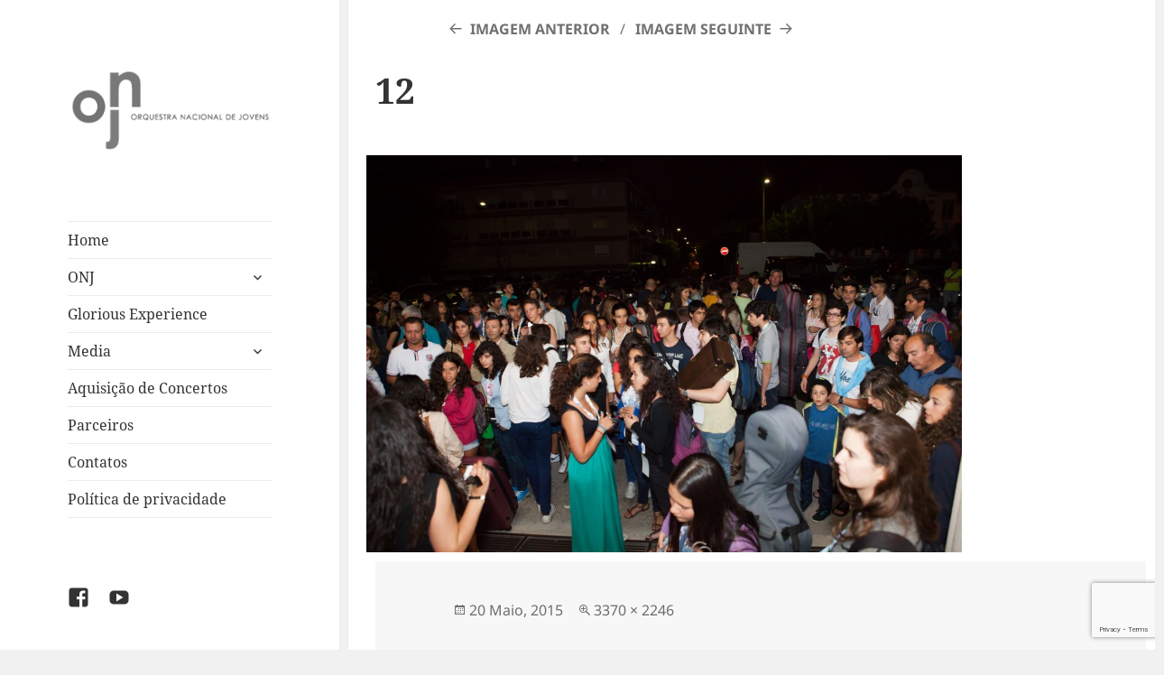

--- FILE ---
content_type: text/html; charset=utf-8
request_url: https://www.google.com/recaptcha/api2/anchor?ar=1&k=6LeG9ecpAAAAAPxC9Ah6hi0rHiCljpbqC930ER9f&co=aHR0cHM6Ly9vbmoucHQ6NDQz&hl=en&v=PoyoqOPhxBO7pBk68S4YbpHZ&size=invisible&anchor-ms=20000&execute-ms=30000&cb=4bguhs0tjm
body_size: 48983
content:
<!DOCTYPE HTML><html dir="ltr" lang="en"><head><meta http-equiv="Content-Type" content="text/html; charset=UTF-8">
<meta http-equiv="X-UA-Compatible" content="IE=edge">
<title>reCAPTCHA</title>
<style type="text/css">
/* cyrillic-ext */
@font-face {
  font-family: 'Roboto';
  font-style: normal;
  font-weight: 400;
  font-stretch: 100%;
  src: url(//fonts.gstatic.com/s/roboto/v48/KFO7CnqEu92Fr1ME7kSn66aGLdTylUAMa3GUBHMdazTgWw.woff2) format('woff2');
  unicode-range: U+0460-052F, U+1C80-1C8A, U+20B4, U+2DE0-2DFF, U+A640-A69F, U+FE2E-FE2F;
}
/* cyrillic */
@font-face {
  font-family: 'Roboto';
  font-style: normal;
  font-weight: 400;
  font-stretch: 100%;
  src: url(//fonts.gstatic.com/s/roboto/v48/KFO7CnqEu92Fr1ME7kSn66aGLdTylUAMa3iUBHMdazTgWw.woff2) format('woff2');
  unicode-range: U+0301, U+0400-045F, U+0490-0491, U+04B0-04B1, U+2116;
}
/* greek-ext */
@font-face {
  font-family: 'Roboto';
  font-style: normal;
  font-weight: 400;
  font-stretch: 100%;
  src: url(//fonts.gstatic.com/s/roboto/v48/KFO7CnqEu92Fr1ME7kSn66aGLdTylUAMa3CUBHMdazTgWw.woff2) format('woff2');
  unicode-range: U+1F00-1FFF;
}
/* greek */
@font-face {
  font-family: 'Roboto';
  font-style: normal;
  font-weight: 400;
  font-stretch: 100%;
  src: url(//fonts.gstatic.com/s/roboto/v48/KFO7CnqEu92Fr1ME7kSn66aGLdTylUAMa3-UBHMdazTgWw.woff2) format('woff2');
  unicode-range: U+0370-0377, U+037A-037F, U+0384-038A, U+038C, U+038E-03A1, U+03A3-03FF;
}
/* math */
@font-face {
  font-family: 'Roboto';
  font-style: normal;
  font-weight: 400;
  font-stretch: 100%;
  src: url(//fonts.gstatic.com/s/roboto/v48/KFO7CnqEu92Fr1ME7kSn66aGLdTylUAMawCUBHMdazTgWw.woff2) format('woff2');
  unicode-range: U+0302-0303, U+0305, U+0307-0308, U+0310, U+0312, U+0315, U+031A, U+0326-0327, U+032C, U+032F-0330, U+0332-0333, U+0338, U+033A, U+0346, U+034D, U+0391-03A1, U+03A3-03A9, U+03B1-03C9, U+03D1, U+03D5-03D6, U+03F0-03F1, U+03F4-03F5, U+2016-2017, U+2034-2038, U+203C, U+2040, U+2043, U+2047, U+2050, U+2057, U+205F, U+2070-2071, U+2074-208E, U+2090-209C, U+20D0-20DC, U+20E1, U+20E5-20EF, U+2100-2112, U+2114-2115, U+2117-2121, U+2123-214F, U+2190, U+2192, U+2194-21AE, U+21B0-21E5, U+21F1-21F2, U+21F4-2211, U+2213-2214, U+2216-22FF, U+2308-230B, U+2310, U+2319, U+231C-2321, U+2336-237A, U+237C, U+2395, U+239B-23B7, U+23D0, U+23DC-23E1, U+2474-2475, U+25AF, U+25B3, U+25B7, U+25BD, U+25C1, U+25CA, U+25CC, U+25FB, U+266D-266F, U+27C0-27FF, U+2900-2AFF, U+2B0E-2B11, U+2B30-2B4C, U+2BFE, U+3030, U+FF5B, U+FF5D, U+1D400-1D7FF, U+1EE00-1EEFF;
}
/* symbols */
@font-face {
  font-family: 'Roboto';
  font-style: normal;
  font-weight: 400;
  font-stretch: 100%;
  src: url(//fonts.gstatic.com/s/roboto/v48/KFO7CnqEu92Fr1ME7kSn66aGLdTylUAMaxKUBHMdazTgWw.woff2) format('woff2');
  unicode-range: U+0001-000C, U+000E-001F, U+007F-009F, U+20DD-20E0, U+20E2-20E4, U+2150-218F, U+2190, U+2192, U+2194-2199, U+21AF, U+21E6-21F0, U+21F3, U+2218-2219, U+2299, U+22C4-22C6, U+2300-243F, U+2440-244A, U+2460-24FF, U+25A0-27BF, U+2800-28FF, U+2921-2922, U+2981, U+29BF, U+29EB, U+2B00-2BFF, U+4DC0-4DFF, U+FFF9-FFFB, U+10140-1018E, U+10190-1019C, U+101A0, U+101D0-101FD, U+102E0-102FB, U+10E60-10E7E, U+1D2C0-1D2D3, U+1D2E0-1D37F, U+1F000-1F0FF, U+1F100-1F1AD, U+1F1E6-1F1FF, U+1F30D-1F30F, U+1F315, U+1F31C, U+1F31E, U+1F320-1F32C, U+1F336, U+1F378, U+1F37D, U+1F382, U+1F393-1F39F, U+1F3A7-1F3A8, U+1F3AC-1F3AF, U+1F3C2, U+1F3C4-1F3C6, U+1F3CA-1F3CE, U+1F3D4-1F3E0, U+1F3ED, U+1F3F1-1F3F3, U+1F3F5-1F3F7, U+1F408, U+1F415, U+1F41F, U+1F426, U+1F43F, U+1F441-1F442, U+1F444, U+1F446-1F449, U+1F44C-1F44E, U+1F453, U+1F46A, U+1F47D, U+1F4A3, U+1F4B0, U+1F4B3, U+1F4B9, U+1F4BB, U+1F4BF, U+1F4C8-1F4CB, U+1F4D6, U+1F4DA, U+1F4DF, U+1F4E3-1F4E6, U+1F4EA-1F4ED, U+1F4F7, U+1F4F9-1F4FB, U+1F4FD-1F4FE, U+1F503, U+1F507-1F50B, U+1F50D, U+1F512-1F513, U+1F53E-1F54A, U+1F54F-1F5FA, U+1F610, U+1F650-1F67F, U+1F687, U+1F68D, U+1F691, U+1F694, U+1F698, U+1F6AD, U+1F6B2, U+1F6B9-1F6BA, U+1F6BC, U+1F6C6-1F6CF, U+1F6D3-1F6D7, U+1F6E0-1F6EA, U+1F6F0-1F6F3, U+1F6F7-1F6FC, U+1F700-1F7FF, U+1F800-1F80B, U+1F810-1F847, U+1F850-1F859, U+1F860-1F887, U+1F890-1F8AD, U+1F8B0-1F8BB, U+1F8C0-1F8C1, U+1F900-1F90B, U+1F93B, U+1F946, U+1F984, U+1F996, U+1F9E9, U+1FA00-1FA6F, U+1FA70-1FA7C, U+1FA80-1FA89, U+1FA8F-1FAC6, U+1FACE-1FADC, U+1FADF-1FAE9, U+1FAF0-1FAF8, U+1FB00-1FBFF;
}
/* vietnamese */
@font-face {
  font-family: 'Roboto';
  font-style: normal;
  font-weight: 400;
  font-stretch: 100%;
  src: url(//fonts.gstatic.com/s/roboto/v48/KFO7CnqEu92Fr1ME7kSn66aGLdTylUAMa3OUBHMdazTgWw.woff2) format('woff2');
  unicode-range: U+0102-0103, U+0110-0111, U+0128-0129, U+0168-0169, U+01A0-01A1, U+01AF-01B0, U+0300-0301, U+0303-0304, U+0308-0309, U+0323, U+0329, U+1EA0-1EF9, U+20AB;
}
/* latin-ext */
@font-face {
  font-family: 'Roboto';
  font-style: normal;
  font-weight: 400;
  font-stretch: 100%;
  src: url(//fonts.gstatic.com/s/roboto/v48/KFO7CnqEu92Fr1ME7kSn66aGLdTylUAMa3KUBHMdazTgWw.woff2) format('woff2');
  unicode-range: U+0100-02BA, U+02BD-02C5, U+02C7-02CC, U+02CE-02D7, U+02DD-02FF, U+0304, U+0308, U+0329, U+1D00-1DBF, U+1E00-1E9F, U+1EF2-1EFF, U+2020, U+20A0-20AB, U+20AD-20C0, U+2113, U+2C60-2C7F, U+A720-A7FF;
}
/* latin */
@font-face {
  font-family: 'Roboto';
  font-style: normal;
  font-weight: 400;
  font-stretch: 100%;
  src: url(//fonts.gstatic.com/s/roboto/v48/KFO7CnqEu92Fr1ME7kSn66aGLdTylUAMa3yUBHMdazQ.woff2) format('woff2');
  unicode-range: U+0000-00FF, U+0131, U+0152-0153, U+02BB-02BC, U+02C6, U+02DA, U+02DC, U+0304, U+0308, U+0329, U+2000-206F, U+20AC, U+2122, U+2191, U+2193, U+2212, U+2215, U+FEFF, U+FFFD;
}
/* cyrillic-ext */
@font-face {
  font-family: 'Roboto';
  font-style: normal;
  font-weight: 500;
  font-stretch: 100%;
  src: url(//fonts.gstatic.com/s/roboto/v48/KFO7CnqEu92Fr1ME7kSn66aGLdTylUAMa3GUBHMdazTgWw.woff2) format('woff2');
  unicode-range: U+0460-052F, U+1C80-1C8A, U+20B4, U+2DE0-2DFF, U+A640-A69F, U+FE2E-FE2F;
}
/* cyrillic */
@font-face {
  font-family: 'Roboto';
  font-style: normal;
  font-weight: 500;
  font-stretch: 100%;
  src: url(//fonts.gstatic.com/s/roboto/v48/KFO7CnqEu92Fr1ME7kSn66aGLdTylUAMa3iUBHMdazTgWw.woff2) format('woff2');
  unicode-range: U+0301, U+0400-045F, U+0490-0491, U+04B0-04B1, U+2116;
}
/* greek-ext */
@font-face {
  font-family: 'Roboto';
  font-style: normal;
  font-weight: 500;
  font-stretch: 100%;
  src: url(//fonts.gstatic.com/s/roboto/v48/KFO7CnqEu92Fr1ME7kSn66aGLdTylUAMa3CUBHMdazTgWw.woff2) format('woff2');
  unicode-range: U+1F00-1FFF;
}
/* greek */
@font-face {
  font-family: 'Roboto';
  font-style: normal;
  font-weight: 500;
  font-stretch: 100%;
  src: url(//fonts.gstatic.com/s/roboto/v48/KFO7CnqEu92Fr1ME7kSn66aGLdTylUAMa3-UBHMdazTgWw.woff2) format('woff2');
  unicode-range: U+0370-0377, U+037A-037F, U+0384-038A, U+038C, U+038E-03A1, U+03A3-03FF;
}
/* math */
@font-face {
  font-family: 'Roboto';
  font-style: normal;
  font-weight: 500;
  font-stretch: 100%;
  src: url(//fonts.gstatic.com/s/roboto/v48/KFO7CnqEu92Fr1ME7kSn66aGLdTylUAMawCUBHMdazTgWw.woff2) format('woff2');
  unicode-range: U+0302-0303, U+0305, U+0307-0308, U+0310, U+0312, U+0315, U+031A, U+0326-0327, U+032C, U+032F-0330, U+0332-0333, U+0338, U+033A, U+0346, U+034D, U+0391-03A1, U+03A3-03A9, U+03B1-03C9, U+03D1, U+03D5-03D6, U+03F0-03F1, U+03F4-03F5, U+2016-2017, U+2034-2038, U+203C, U+2040, U+2043, U+2047, U+2050, U+2057, U+205F, U+2070-2071, U+2074-208E, U+2090-209C, U+20D0-20DC, U+20E1, U+20E5-20EF, U+2100-2112, U+2114-2115, U+2117-2121, U+2123-214F, U+2190, U+2192, U+2194-21AE, U+21B0-21E5, U+21F1-21F2, U+21F4-2211, U+2213-2214, U+2216-22FF, U+2308-230B, U+2310, U+2319, U+231C-2321, U+2336-237A, U+237C, U+2395, U+239B-23B7, U+23D0, U+23DC-23E1, U+2474-2475, U+25AF, U+25B3, U+25B7, U+25BD, U+25C1, U+25CA, U+25CC, U+25FB, U+266D-266F, U+27C0-27FF, U+2900-2AFF, U+2B0E-2B11, U+2B30-2B4C, U+2BFE, U+3030, U+FF5B, U+FF5D, U+1D400-1D7FF, U+1EE00-1EEFF;
}
/* symbols */
@font-face {
  font-family: 'Roboto';
  font-style: normal;
  font-weight: 500;
  font-stretch: 100%;
  src: url(//fonts.gstatic.com/s/roboto/v48/KFO7CnqEu92Fr1ME7kSn66aGLdTylUAMaxKUBHMdazTgWw.woff2) format('woff2');
  unicode-range: U+0001-000C, U+000E-001F, U+007F-009F, U+20DD-20E0, U+20E2-20E4, U+2150-218F, U+2190, U+2192, U+2194-2199, U+21AF, U+21E6-21F0, U+21F3, U+2218-2219, U+2299, U+22C4-22C6, U+2300-243F, U+2440-244A, U+2460-24FF, U+25A0-27BF, U+2800-28FF, U+2921-2922, U+2981, U+29BF, U+29EB, U+2B00-2BFF, U+4DC0-4DFF, U+FFF9-FFFB, U+10140-1018E, U+10190-1019C, U+101A0, U+101D0-101FD, U+102E0-102FB, U+10E60-10E7E, U+1D2C0-1D2D3, U+1D2E0-1D37F, U+1F000-1F0FF, U+1F100-1F1AD, U+1F1E6-1F1FF, U+1F30D-1F30F, U+1F315, U+1F31C, U+1F31E, U+1F320-1F32C, U+1F336, U+1F378, U+1F37D, U+1F382, U+1F393-1F39F, U+1F3A7-1F3A8, U+1F3AC-1F3AF, U+1F3C2, U+1F3C4-1F3C6, U+1F3CA-1F3CE, U+1F3D4-1F3E0, U+1F3ED, U+1F3F1-1F3F3, U+1F3F5-1F3F7, U+1F408, U+1F415, U+1F41F, U+1F426, U+1F43F, U+1F441-1F442, U+1F444, U+1F446-1F449, U+1F44C-1F44E, U+1F453, U+1F46A, U+1F47D, U+1F4A3, U+1F4B0, U+1F4B3, U+1F4B9, U+1F4BB, U+1F4BF, U+1F4C8-1F4CB, U+1F4D6, U+1F4DA, U+1F4DF, U+1F4E3-1F4E6, U+1F4EA-1F4ED, U+1F4F7, U+1F4F9-1F4FB, U+1F4FD-1F4FE, U+1F503, U+1F507-1F50B, U+1F50D, U+1F512-1F513, U+1F53E-1F54A, U+1F54F-1F5FA, U+1F610, U+1F650-1F67F, U+1F687, U+1F68D, U+1F691, U+1F694, U+1F698, U+1F6AD, U+1F6B2, U+1F6B9-1F6BA, U+1F6BC, U+1F6C6-1F6CF, U+1F6D3-1F6D7, U+1F6E0-1F6EA, U+1F6F0-1F6F3, U+1F6F7-1F6FC, U+1F700-1F7FF, U+1F800-1F80B, U+1F810-1F847, U+1F850-1F859, U+1F860-1F887, U+1F890-1F8AD, U+1F8B0-1F8BB, U+1F8C0-1F8C1, U+1F900-1F90B, U+1F93B, U+1F946, U+1F984, U+1F996, U+1F9E9, U+1FA00-1FA6F, U+1FA70-1FA7C, U+1FA80-1FA89, U+1FA8F-1FAC6, U+1FACE-1FADC, U+1FADF-1FAE9, U+1FAF0-1FAF8, U+1FB00-1FBFF;
}
/* vietnamese */
@font-face {
  font-family: 'Roboto';
  font-style: normal;
  font-weight: 500;
  font-stretch: 100%;
  src: url(//fonts.gstatic.com/s/roboto/v48/KFO7CnqEu92Fr1ME7kSn66aGLdTylUAMa3OUBHMdazTgWw.woff2) format('woff2');
  unicode-range: U+0102-0103, U+0110-0111, U+0128-0129, U+0168-0169, U+01A0-01A1, U+01AF-01B0, U+0300-0301, U+0303-0304, U+0308-0309, U+0323, U+0329, U+1EA0-1EF9, U+20AB;
}
/* latin-ext */
@font-face {
  font-family: 'Roboto';
  font-style: normal;
  font-weight: 500;
  font-stretch: 100%;
  src: url(//fonts.gstatic.com/s/roboto/v48/KFO7CnqEu92Fr1ME7kSn66aGLdTylUAMa3KUBHMdazTgWw.woff2) format('woff2');
  unicode-range: U+0100-02BA, U+02BD-02C5, U+02C7-02CC, U+02CE-02D7, U+02DD-02FF, U+0304, U+0308, U+0329, U+1D00-1DBF, U+1E00-1E9F, U+1EF2-1EFF, U+2020, U+20A0-20AB, U+20AD-20C0, U+2113, U+2C60-2C7F, U+A720-A7FF;
}
/* latin */
@font-face {
  font-family: 'Roboto';
  font-style: normal;
  font-weight: 500;
  font-stretch: 100%;
  src: url(//fonts.gstatic.com/s/roboto/v48/KFO7CnqEu92Fr1ME7kSn66aGLdTylUAMa3yUBHMdazQ.woff2) format('woff2');
  unicode-range: U+0000-00FF, U+0131, U+0152-0153, U+02BB-02BC, U+02C6, U+02DA, U+02DC, U+0304, U+0308, U+0329, U+2000-206F, U+20AC, U+2122, U+2191, U+2193, U+2212, U+2215, U+FEFF, U+FFFD;
}
/* cyrillic-ext */
@font-face {
  font-family: 'Roboto';
  font-style: normal;
  font-weight: 900;
  font-stretch: 100%;
  src: url(//fonts.gstatic.com/s/roboto/v48/KFO7CnqEu92Fr1ME7kSn66aGLdTylUAMa3GUBHMdazTgWw.woff2) format('woff2');
  unicode-range: U+0460-052F, U+1C80-1C8A, U+20B4, U+2DE0-2DFF, U+A640-A69F, U+FE2E-FE2F;
}
/* cyrillic */
@font-face {
  font-family: 'Roboto';
  font-style: normal;
  font-weight: 900;
  font-stretch: 100%;
  src: url(//fonts.gstatic.com/s/roboto/v48/KFO7CnqEu92Fr1ME7kSn66aGLdTylUAMa3iUBHMdazTgWw.woff2) format('woff2');
  unicode-range: U+0301, U+0400-045F, U+0490-0491, U+04B0-04B1, U+2116;
}
/* greek-ext */
@font-face {
  font-family: 'Roboto';
  font-style: normal;
  font-weight: 900;
  font-stretch: 100%;
  src: url(//fonts.gstatic.com/s/roboto/v48/KFO7CnqEu92Fr1ME7kSn66aGLdTylUAMa3CUBHMdazTgWw.woff2) format('woff2');
  unicode-range: U+1F00-1FFF;
}
/* greek */
@font-face {
  font-family: 'Roboto';
  font-style: normal;
  font-weight: 900;
  font-stretch: 100%;
  src: url(//fonts.gstatic.com/s/roboto/v48/KFO7CnqEu92Fr1ME7kSn66aGLdTylUAMa3-UBHMdazTgWw.woff2) format('woff2');
  unicode-range: U+0370-0377, U+037A-037F, U+0384-038A, U+038C, U+038E-03A1, U+03A3-03FF;
}
/* math */
@font-face {
  font-family: 'Roboto';
  font-style: normal;
  font-weight: 900;
  font-stretch: 100%;
  src: url(//fonts.gstatic.com/s/roboto/v48/KFO7CnqEu92Fr1ME7kSn66aGLdTylUAMawCUBHMdazTgWw.woff2) format('woff2');
  unicode-range: U+0302-0303, U+0305, U+0307-0308, U+0310, U+0312, U+0315, U+031A, U+0326-0327, U+032C, U+032F-0330, U+0332-0333, U+0338, U+033A, U+0346, U+034D, U+0391-03A1, U+03A3-03A9, U+03B1-03C9, U+03D1, U+03D5-03D6, U+03F0-03F1, U+03F4-03F5, U+2016-2017, U+2034-2038, U+203C, U+2040, U+2043, U+2047, U+2050, U+2057, U+205F, U+2070-2071, U+2074-208E, U+2090-209C, U+20D0-20DC, U+20E1, U+20E5-20EF, U+2100-2112, U+2114-2115, U+2117-2121, U+2123-214F, U+2190, U+2192, U+2194-21AE, U+21B0-21E5, U+21F1-21F2, U+21F4-2211, U+2213-2214, U+2216-22FF, U+2308-230B, U+2310, U+2319, U+231C-2321, U+2336-237A, U+237C, U+2395, U+239B-23B7, U+23D0, U+23DC-23E1, U+2474-2475, U+25AF, U+25B3, U+25B7, U+25BD, U+25C1, U+25CA, U+25CC, U+25FB, U+266D-266F, U+27C0-27FF, U+2900-2AFF, U+2B0E-2B11, U+2B30-2B4C, U+2BFE, U+3030, U+FF5B, U+FF5D, U+1D400-1D7FF, U+1EE00-1EEFF;
}
/* symbols */
@font-face {
  font-family: 'Roboto';
  font-style: normal;
  font-weight: 900;
  font-stretch: 100%;
  src: url(//fonts.gstatic.com/s/roboto/v48/KFO7CnqEu92Fr1ME7kSn66aGLdTylUAMaxKUBHMdazTgWw.woff2) format('woff2');
  unicode-range: U+0001-000C, U+000E-001F, U+007F-009F, U+20DD-20E0, U+20E2-20E4, U+2150-218F, U+2190, U+2192, U+2194-2199, U+21AF, U+21E6-21F0, U+21F3, U+2218-2219, U+2299, U+22C4-22C6, U+2300-243F, U+2440-244A, U+2460-24FF, U+25A0-27BF, U+2800-28FF, U+2921-2922, U+2981, U+29BF, U+29EB, U+2B00-2BFF, U+4DC0-4DFF, U+FFF9-FFFB, U+10140-1018E, U+10190-1019C, U+101A0, U+101D0-101FD, U+102E0-102FB, U+10E60-10E7E, U+1D2C0-1D2D3, U+1D2E0-1D37F, U+1F000-1F0FF, U+1F100-1F1AD, U+1F1E6-1F1FF, U+1F30D-1F30F, U+1F315, U+1F31C, U+1F31E, U+1F320-1F32C, U+1F336, U+1F378, U+1F37D, U+1F382, U+1F393-1F39F, U+1F3A7-1F3A8, U+1F3AC-1F3AF, U+1F3C2, U+1F3C4-1F3C6, U+1F3CA-1F3CE, U+1F3D4-1F3E0, U+1F3ED, U+1F3F1-1F3F3, U+1F3F5-1F3F7, U+1F408, U+1F415, U+1F41F, U+1F426, U+1F43F, U+1F441-1F442, U+1F444, U+1F446-1F449, U+1F44C-1F44E, U+1F453, U+1F46A, U+1F47D, U+1F4A3, U+1F4B0, U+1F4B3, U+1F4B9, U+1F4BB, U+1F4BF, U+1F4C8-1F4CB, U+1F4D6, U+1F4DA, U+1F4DF, U+1F4E3-1F4E6, U+1F4EA-1F4ED, U+1F4F7, U+1F4F9-1F4FB, U+1F4FD-1F4FE, U+1F503, U+1F507-1F50B, U+1F50D, U+1F512-1F513, U+1F53E-1F54A, U+1F54F-1F5FA, U+1F610, U+1F650-1F67F, U+1F687, U+1F68D, U+1F691, U+1F694, U+1F698, U+1F6AD, U+1F6B2, U+1F6B9-1F6BA, U+1F6BC, U+1F6C6-1F6CF, U+1F6D3-1F6D7, U+1F6E0-1F6EA, U+1F6F0-1F6F3, U+1F6F7-1F6FC, U+1F700-1F7FF, U+1F800-1F80B, U+1F810-1F847, U+1F850-1F859, U+1F860-1F887, U+1F890-1F8AD, U+1F8B0-1F8BB, U+1F8C0-1F8C1, U+1F900-1F90B, U+1F93B, U+1F946, U+1F984, U+1F996, U+1F9E9, U+1FA00-1FA6F, U+1FA70-1FA7C, U+1FA80-1FA89, U+1FA8F-1FAC6, U+1FACE-1FADC, U+1FADF-1FAE9, U+1FAF0-1FAF8, U+1FB00-1FBFF;
}
/* vietnamese */
@font-face {
  font-family: 'Roboto';
  font-style: normal;
  font-weight: 900;
  font-stretch: 100%;
  src: url(//fonts.gstatic.com/s/roboto/v48/KFO7CnqEu92Fr1ME7kSn66aGLdTylUAMa3OUBHMdazTgWw.woff2) format('woff2');
  unicode-range: U+0102-0103, U+0110-0111, U+0128-0129, U+0168-0169, U+01A0-01A1, U+01AF-01B0, U+0300-0301, U+0303-0304, U+0308-0309, U+0323, U+0329, U+1EA0-1EF9, U+20AB;
}
/* latin-ext */
@font-face {
  font-family: 'Roboto';
  font-style: normal;
  font-weight: 900;
  font-stretch: 100%;
  src: url(//fonts.gstatic.com/s/roboto/v48/KFO7CnqEu92Fr1ME7kSn66aGLdTylUAMa3KUBHMdazTgWw.woff2) format('woff2');
  unicode-range: U+0100-02BA, U+02BD-02C5, U+02C7-02CC, U+02CE-02D7, U+02DD-02FF, U+0304, U+0308, U+0329, U+1D00-1DBF, U+1E00-1E9F, U+1EF2-1EFF, U+2020, U+20A0-20AB, U+20AD-20C0, U+2113, U+2C60-2C7F, U+A720-A7FF;
}
/* latin */
@font-face {
  font-family: 'Roboto';
  font-style: normal;
  font-weight: 900;
  font-stretch: 100%;
  src: url(//fonts.gstatic.com/s/roboto/v48/KFO7CnqEu92Fr1ME7kSn66aGLdTylUAMa3yUBHMdazQ.woff2) format('woff2');
  unicode-range: U+0000-00FF, U+0131, U+0152-0153, U+02BB-02BC, U+02C6, U+02DA, U+02DC, U+0304, U+0308, U+0329, U+2000-206F, U+20AC, U+2122, U+2191, U+2193, U+2212, U+2215, U+FEFF, U+FFFD;
}

</style>
<link rel="stylesheet" type="text/css" href="https://www.gstatic.com/recaptcha/releases/PoyoqOPhxBO7pBk68S4YbpHZ/styles__ltr.css">
<script nonce="PYLUFvBRWS20ZE-oMakxNg" type="text/javascript">window['__recaptcha_api'] = 'https://www.google.com/recaptcha/api2/';</script>
<script type="text/javascript" src="https://www.gstatic.com/recaptcha/releases/PoyoqOPhxBO7pBk68S4YbpHZ/recaptcha__en.js" nonce="PYLUFvBRWS20ZE-oMakxNg">
      
    </script></head>
<body><div id="rc-anchor-alert" class="rc-anchor-alert"></div>
<input type="hidden" id="recaptcha-token" value="[base64]">
<script type="text/javascript" nonce="PYLUFvBRWS20ZE-oMakxNg">
      recaptcha.anchor.Main.init("[\x22ainput\x22,[\x22bgdata\x22,\x22\x22,\[base64]/[base64]/[base64]/KE4oMTI0LHYsdi5HKSxMWihsLHYpKTpOKDEyNCx2LGwpLFYpLHYpLFQpKSxGKDE3MSx2KX0scjc9ZnVuY3Rpb24obCl7cmV0dXJuIGx9LEM9ZnVuY3Rpb24obCxWLHYpe04odixsLFYpLFZbYWtdPTI3OTZ9LG49ZnVuY3Rpb24obCxWKXtWLlg9KChWLlg/[base64]/[base64]/[base64]/[base64]/[base64]/[base64]/[base64]/[base64]/[base64]/[base64]/[base64]\\u003d\x22,\[base64]\x22,\x22w5zDo2/DiMOswqh3w6VLG2nCin4/SFbCt3PCpMKePsOrM8KTwpHCjcOiwpR8MsOcwpJoS1TDqMKvEhPCrAV6M07DqsOOw5fDpMOpwrliwpDClsKHw6dQw6p5w7ARw6jCjjxFw4MYwo8Bw48df8K9TMKldsKww5wXB8KowoBrT8O7w7YuwpNHwpIKw6TCksOkNcO4w6LCrhQMwq5/w48HSgZow7jDkcKVwpTDoBfCuMONJ8KWw7cuN8ORwp1pQ2zCqsOHwpjCqirCisKCPsKgw6rDv0jCvsKjwrw/[base64]/XTx0WMOrw6Y+BCLCscOBBcOKw7QJcGbDvhfCm2HCm8KxwoDDvWN/VGkXw4dpEjbDjQtewoc+F8KUw6nDhUTChcOHw7FlwrXCjcK3QsKkcVXCgsOaw4PDm8OgXsO6w6PCkcKow50XwrQAwqVxwo/[base64]/CugzCknHCkUfDosK8DjUSw4N7w64YAsKmUcKSNxNUJBzCthXDkRnDrFzDvGbDgsKpwoFfwrLCisKtHFrDjCrCm8K7MzTCm33DjMKtw7k4FsKBEEIpw4PCgF/DvQzDrcKVWcOhwqfDmy8GTkTCiDPDi0PCnjIARQrChcOmwrw7w5TDrMK4fQ/CsQFeKmTDrMKSwoLDpnDDlsOFESzDncOSDHV1w5VCw7fDv8KMYXjClsO3OyAQQcKqHCfDgBXDisOAD23CiyMqAcKgwqPCmMK0TcOmw5/CujpdwqNgwolDDSvCqMONM8Klwo9TIEZuCytqAcKTGCh9Qj/[base64]/DssOPI3rCrsKaw64uwr3Cjk7ClsOqPMOnwpdgAW8Bw4/CrSB+WynCnykTdDIow6s8w63DusOzw44vNyFiGmkSwqbDtXbCmHoYHsK5NQfDqsOdVQzDijfDicK1QB8oV8Knw7bDumgJw67ClsO/fsOhw4LCtsOgw6FMw5TDmcKEeh7ChB9kwr3DrMOuw4wfclrDsMOeQcKxw4s3OMO+w5zCgcOkw67CssOBM8OlwoHDtMKqMQs/SFFSGFBVwrYBc0NtKlF3BcKQMMKdXVrDgsKcUiI/wqHDhznCpMK6RsKdDMOkwpDDrWQxRTVLw5VoRsKiw4weJcOxw53Dt2TDryRew5jDmGRTw5M3KTtsw7LCgsOQG3bDtsOBOcK5d8O1WcOZw7vCqVTDuMK4CcOGFkDDoQTCp8K5w6bCuSs1CcKNw5woM1pjIkvCmktic8K/w7gFw4IdQxPCilzCnzFnw4xawojChcOzwq/CvMOFAggFwo04e8KZb1ESDlrCtWRAaAtdwo1vVklTQxRAYURuDjYbw5tYD0fCg8OfSMO2wpvDtxHDocOARMK7XnUlw43DvcKVZ0I8wrkxdcK7w7TCjxTDtsK7dA3CqsKMw77DqcKjwoU+wp7CjsOnUGoKw7PCrnDClifCvn4tbzAYCC0/wrnDm8ONwqoRwq7Cg8KFclXDjcOVQgjCqW3CnAPDvwt6w5gZw6LCmhVrw6nCjRBkKHzCmgQuQ3PDkhcJw7DCl8OiNMOrwqTCnsKXEMKeDsKhw6pfw41OwpXCqBXChDA7wonCuAhDwpvCkSbDr8O5F8OFSE9/M8OqKhEWwqHCl8Oww5txbMKAelDCvhPDnhPCnsK5KCR5W8OGw6DCiCjClcO5woLDuW9hQUnCtsOVw5XCt8OKwpzCizFIwqXDhsOZwpVhw4M5w45aE3kzw6TDpcKqPyzCkMOQeCnDo2rDgsOJOWZQwqsvwrx6w6F/w7vDlSEJw7Q5A8Oaw4YPwpDDhiphRcO7wpzDq8OONsOHTiZMd2wleQbCgcOBa8OTLsOYw5YDTcOkKMObacKiE8KlwrfCkybDqSBfGC3CuMKefBDDisOHw4jCqsOjcBLDh8O5dCZ0SHHDi05/woTCmMKCTsKLe8Oyw63DjQDCqFN3w4zDi8KNDwLDiVgidjjCnWgcJgRleXjCoVBawr8qwqcMKFZawq01NsKIRcOTHsOUwprDtsKcwrHCmj3CuG9fwqhXwrZBd3jCvFnDuEYJEsKxw74kdFXCqsO/X8KzEMK3S8KTLMOZw4TCnDPCt2/[base64]/ClkQiw47CgANuYULDhcOawpgNw4/CjsOQw4Uewo4UXsOuw5nClVXCmcO9wr3DvcOLwpBtw7YmORLDtxE9wq5jw6ZsAlnCoC01I8OMShUWaCjDnsKWwp3CpSLDq8Odw5ZJOcKLIsKmwq0hw7DDhsKfScKKw6sxw6wZw4kYT3rDpThPwpMJw7Q6wrDDsMO/KMOYwpvDhBZzw7J/bMO6RknCtQBPwqERK0JSw7nCgXF5bsKvScOFXcKkUsKTah7DtVfDuMOcQMKTYBHCvGrChcK3F8O5w5hVX8KxCcKSw5fCo8Olwp4JVcORwqTDpQHCm8OlwqHDssOuEWIMGwjDu03DjSggScKoNA/DtsKJw5kXOCElwpfCusKAdDrCtlJzw6/CvD5tWMKRLMOqw6BJwoJXaQU2wrrDvTDCqsK/[base64]/[base64]/wplfw4nDicOAwqliwonChcOfQMO0ZMO8HcK7VS7Dl11xw5XDlmEVCjHDv8OQBT0ZBMKbccKNw69rZkPDk8KzecKDcjfDr37CiMKQw7zCuUp8w70Awo9Qwp/DiHbCscKBMTsIwo46wo7Du8KZwrbCj8OIwqxWwq/[base64]/CusO9w47DkcKgEUI+IXNoNxPCtsOAw5bDqsKowpjDtsOZYsKmFBFOOmlwwrw/eMOJDhLDrMKBwqsAw63CuEQzwqHCrcK7wpfCuSnDs8K6w6nDosOrwrITwpJIAMKfwpbDicK7PMORNcO0wqrCusOLOVPCvw/Dtl3Do8OIw6RzN2llAMOPwoA4NcKAwpzDicODb3bDvcKIVcOxw7/Cp8OFR8KuKBU/XinCq8K3QsKgOHRUw5bCgTwXJcOVOwpQw4rDmMOcVHnCt8Kyw5A0BMKSccK2w5ZNw6tRbMODw4YFBDpHKy1JbXnCq8KdC8KOE17DssKwCsKlQHAlwpDCvsOGZcOWZ1zDk8O8woMPLcOjwqV7w4wGeQJBDcO7Nn7Cqy/CuMO7J8KsdTXCrMKvwrR7woxuwqLDlcOzw6DCu1Yrw6UUwoUaaMKVGMOObjQqAcOzw5XCmx4sfnDDpcK3QSpte8KBfywfwo10b37DjMKPKsKbWx7DomnCkFscPcKIwpIFVwAWNVrCoMK9HXTDjsOgwrhABMKywo3DrsOVUsOmfcKdwqjCmMKZw5TDqUx2wr/CusKMRcKhd8KmfcKXDkrCu0bDpsOENsOlPDBewotpwqzDvFHCuncADsKxF2bCo1EBwqYBV0XDpC/CtFTClz7DqcOMw6vDtsKzwo7CohLCjljDosO2woMAF8Kdw5sGw4nCtHxFwplcODXDuHnDv8KIwqAIB2bCsQ7DvsKaTVPDoVgED2Ahwo0AB8Kzw4vCm8OCPsKqHgpaTiAVwoFOwrzCmcOvI35Ia8KzwrQPw7wDW2sAWHvDrcK/FxYNWy7DuMOFw7rDoETCoMO7Wh54BAzDqMOKJQXDo8OAw4/DkB/DjiA0TcOyw4hww7vDoiMhwp/DhFdoCsOSw5R8w6tIw6xlSsKebMKcJsOKZcKhwoQlwrw3w78QdMOTBcOLIMOkw6vCk8KJwr3DsAFaw7rDrGEQD8OydcK+ZcKQeMK7CypfcMOjw6jDhcOPwr3CkcKDY15EXMKkXzl3wr/[base64]/CqinCpUzCnEDCoU8hacOQYMK0wp/DqsKAwqPDn1jDrxLCh07Cq8Omw55caknDiGLCuBbCpMKqI8Ovwq9XwpYwBsKOfHZpwp16VkZywq7CmcOwG8KjVynDpVjDtMKSwqLCmxlMwrvDomvDrXQtBxbDo3E+Wj/DjMOvA8O5wpsLwp0/wqEGKR19CXfCocK6w6zDq3IHwqfCiTvCiUrCo8KIw59LImsWA8KiwoHCh8OSSsOmwo4TwrgMw7wCGsKuw61ww7sFwoVbWMO9FD58f8Kgw5lowrzDrsOYwpsYw4jDiC7DqxfCoMOBJHFiHcOJR8KyMG0/w7gzwqNsw5Atwpo0wqbDsQDDhcOUDsK+w71Ew63CnsK/dsOLw4rCiRJwaiXDnRfCrsKqGsKiP8OkIRFtw6AGw5rDqlkMwofDkE5MbsOZN23CqsOqMsKNfEBHBsOjw7wew6Iew5DDmwDDhBhmw5g/PFrCgsO7w5nDrcKswp4ETT1Ew4V3wpTDgMO/[base64]/DoAnCncOXPSPDiVHDjsO9w4E0w43DoQN2w7DCtMOnfMOBQgFPXnkvw5lDb8K8wr7DgFVTLcKFwrwrw61mPS7CllFvcmMnMD3Cqj9ndCTDlwzDkkdkw6/[base64]/FxVxw65Rw4QwcsKywrLChMOEJsKdXSkAwrbDv8Osw7UBEMKnwpQ9w7HDrSN1csOscCHDsMOVLlbDiGXDtl7Ch8K8wqrCh8KKDyXDkcOuJAwTwrgiFSFyw7EdTVPCgRjDiSMsMcKJQsKrw6nDuWfDicOLw5/DpG7DsjXDmAfCucKrw7xvw6QSR05MAMKvwqrDrCPDusKOw5jDtGNbQmlzS2HDnhdWw4HDuBxhwphPNlrCgMKTw5/DmsO8ElPCjSXCp8KmGMOfFmMQwoTDqcO9wozCqS8BA8OoIMOVwpXCnEzCiRjDtGXCjQLDiCtSH8KTC3dACDM2wqhiesO3w6E8V8KDThIcZFfCnQ3DlcK4PFnClwoHNsKMJXDDiMONAEDDkMO8T8OvKT4gw43DvMOSJT/CnMOSUFzDnVljw4AXwo5mwpcYwq4nwo5hS2nDs2/DjMOKHSswDh/[base64]/DpibCkQ3Cn2N7bF1nSjk3w7ZvDsK4VMOiw4NfclHChsO/w4DDpBzCmMOccwVnTRXCu8KUwqI4w5EcwqzDokNjTsKIE8K1LVnCt3oWwq7Du8OywrkJwodZXMOnw4hGw4cKwr4ZZ8Kdw5rDisKJBMO/IXfCqBU5wrPCjCjCssK2w600Q8KZw4rDgCcPMGLCsAJeG2vDg0VxwoTCtsKfw5p2EAgaGsOhwq3Dh8OTS8Kww4BWwqkNYMO0wrs4TsK4A1M4KXVkwozCrMOywp7CsMO7FBMjwq0/XMOJNy7DkW7CusKawoMKDUJkwpRmw5Z5PMOPCMOOw60PU3RDfzvCmcOUXsOXc8KiEMOfw74+wqASwqfClMKiw4UcCkDCqMK6w485InbDpcOuw6LCucOEw7V5wp13RRLDhyDCtX/CocOAw5HDhiFcdsKmwqrDgHxAAznCnSsRwp54EMOdd3dqQy3DgWtdw41lwo3DiijDnXkuwoteIkPCrGPCksO0wpJYd1HDnMKaw6/CisKgw40dd8OEei3DsMO0ASZFw4sUXztjXsOmLsKkHHvDumU3REvCm3MOw6F4ICDDvsO8M8OewpPDo2vDmsOUw53DocOsIzlvw6PCl8Kvwrl5w61dLsK2PcK1QsO5w4R0wo3DqT/DrsOtOTbCuG7CqMKDPhvCmMODS8Ozw7TCicOpwrZqwoN1e2zDk8OnJQU6wpbClE7CkmjDnlkbTDIVwpvCo1UgA2nDkG7DoMOqd2NGw4QmTgIqL8OYBsKzYF/CgyHClcOFw5Iswq5iW2Yww54Ew6rCnwPCkzhGLsORJH4dw4FxYcKLHsOfw6rCuhcUwq9Dw6nColDCnkbDrcO/O3/[base64]/[base64]/CqXTCsyUzNAHDgsKicMKvw5Acw77Dh13DoXI5w4vCpH7CtsOyBGo1XCJLd2DDq1xgw7TDpzHDrMO8w5rDtQ7DhsOeTMKSwqbCocOFOMKGCWDCqCFzIsO/H3/[base64]/[base64]/Cij4SEMKWwoxfZcOqAMKAwqLDtlcOw63Cl8Kzwoxkw5M0V8OnwqTCnBbCrcKawozDmMO+UsKEdgvDuAnDhBPDlcKAw5vCg8O5w4NUwosaw63Dq2LCkcOcworCi3fDjMK/K2ocwoQpw642dcK/w6JMT8KMw7rClAjDuCTCkGt8w7Q3wojDp0zDhcKUR8OawrLCjsOSw6gQaRXDjwkBwrBewopSwq41w75XBcKYHBfClcOhw5/ClMKCeXtVwpdqXhN+w7PDoznCulQvBMOzO1rDqV/DtMOJw43DrwtQw4jCpcKowqwaecOjw7zDhizDjw3DsUVuw7fDkXHDoSwoXMK1TcOpwq/DhHvDsCvDgMKGwpIiwoVUN8OBw58fw6wwZMKWwr8RAMOgT3tiBsKnCsOmVBtOw5UIw6XCrMOiwqJtwr/CpS7DmFpNbBnCtj/DhcKawrV8wofDlBnCqSgfwqDCusKcw57CqA8QwrzDo3vCksKNXcKpw6rCncKiwqDDiFUNwqVewo/ChsOZFcKhwprClmMBNSQuQMKdwoERS20sw5t5bcKwwrLCjcO1GVLDo8OeWMKLRMKsGUVzwo3ChcKzMFnChMKNCmTCosK8fcK+wpE/Ih3CpMK9wpTDscORXMK9w4cww5Z1LlYWH3RJw7zCg8OgeFsHN8OPw4/ClMOOwqFmwpvDlgVqI8KcwoZgIzjDosKyw7fDo33DthvDrcOYw7kVeRd5w5c2w47Dl8Kew7FVwpDCiw4Bwo/DhMO+BUJrwrFFw6kPw5QSwqczCMOPw51uU20oPlPCsVMpAFc8wpbCukJ/OE/[base64]/Q8O/worDj8OWw4svw6HCl8OSVUvDlxNIwozDr15aYMKewr9Qwr3CkQ/CvEZHUAM3w7TDqcOtw4Q5wqkGw7/DusKaIjTDlMKAwrIUwrkJLMKCSATCp8KkwqLClMOJw73DuUhTwqbDsSERw6McUg/[base64]/BmZ4O8KWEXVww4V5asOHwp7CgcKxcsKdwo3DlMOKwq3CvhMzwpJpw4hcw5/CgsO6H0rCoFjDuMO1OCRPw5lpwroha8K2aEQzw5/CpsKbw64IHlt/HMKzGMK4XsKHPiMuw79Fw5tKZcKsZsOJPsOMO8O4w7B3w5DCgsKYw7jCp1hvMsONw7IJw7TCg8KXwr88wr1lCVB6aMOxw71Bw4sjfhTDnkXDosOlGDzDpMOIwpDCjy3DnzVaYWpeAknDmU7ClsK1SARDwqvDv8KSIhR/NcOAKXEuwqVFw6xcAsOhw6PCmBYLwosdIUTDjRjDocOGwpAlaMOPVcOtwpEVexbDsMOSwofDt8K1wr3CnsOuRmHCt8K/OMO2wpU8V0pgBgTCisKkw4vDicKewprDqjRxIl18bTPCsMKrY8OTUsKbw57DlMO5wqhPKMOlZcKCw6/CmsOLwpHDgysbPsKuPkoYIsKTwqoda8KxfcKtw7jCucKVZz1fNknDvMOBV8KBGmMqVTzDtMO8CjF9NTgewr1KwpAeL8KPw5lOw4/DlDZWNETCtsKDw70Dwr4iDlEUw6fDgMK4OsKaUhDClsOVwovCh8KBw4PDrMKiwqHChQ7DhsKSw58NwprClsO5IyLCqB1/X8KOwrPCqsO6wqoCw45jc8Onw5xsHcO0asOewoDCsT1Ww4XDg8O5V8KYwo1gB1xKwrVuw7HCtcOUwqTCoEnCv8O7bAPDo8OdwpDDlGISw5Bfwpk3TsKZw7sqwqXChSIKaR9twrfChkjCkHQiwqYOwrnCssKEKcKPw7Avw4ZzLsKzw7xYw6Mwwp/DqQ3CosKOw7wEShw2wplvHwjCkELDsEsEIxtpwqQTDm1ewq8AIMOgdsKWwqnDszbDoMKfwpjCgsOKwrxjQHPCqEdaw7ArFcOjwqjCt1hGA17Cp8K2Y8OtMVQSw4DCsQ7CsElFwqlzw7/CgcO6EwdsOXx4QMO/fsKJWMKew7/[base64]/CmU/DsSXCocKNLiRbwp7DpVTCoMOYw7/Du8KELT4/[base64]/CgsKtQcOGwpbCgcOGwoJNwpZCcBoJUzcwbFDCrBcjccOVw67DjCYJICnCpwEbQMKMw4zDjMKkasOLwrwiw7c4wrjChhx/w6l5Ag1Afwx6CMKGLcO8wqxEwqfDk8KtwoBZEsK8wo4bE8K0wrB0JSwkwrlmw6PChcORLMOnwo7DisKkw6bCicOAJFkiND7DkCB7K8O2wpvDiSrDqQHDkwPDqMOcwoA1BwXDn2/[base64]/[base64]/UlQAw7HDki7DlcOiw5PCtsKHdsOsw6ASES53wrEGNkRcAhhWDMOIJA/DlcKnZgIgwoUOw4nDocKYUcKaSh3CjXFlw5sTJnTDtCMWB8OOw7TDlTbClgQnRsOdWjBdwrHDjUoiw5EaXMKSwpXDnMOhIMKGwp/Cn0rDjzMCw7dnw4/ClsOlw6s9LMKdw5jDl8KBw704OcKOW8OUMkPCmDvCt8KYw5JCZ8O0McKdw4UoLcKGw73CrHcTw6bDigvDmwAUPjBKwrYFZsK+w5nDjG/DjsKAwqbDvBNGKMOOWcKbNGjDoifCgjUYJCfDsX55FMOfLQDDhsOgwpdPLHHDk3zDhS/Dh8OQJMKYZcK4woLDmMKAwoZxD0I3wpDCtsOEMcO4LgUUw78dw6HDpC8Iw7/[base64]/Cn8OtSR8Iw6nDhCZGw5pWRiAEYDjCnhjCh37CrsOnwqQ7w53Ch8Oaw7xfQhglScOGw5zCkizDklDCvcOBZMK/wo7CkUnCqMK8IsOVwpgUByx6RMOBw7d0KhPDq8OAUMKZw6TDkGIpQArDtSZvwox1w7LCqSrCnDQ/woXDscK6wow/wpjCuWQ3C8OqeWU/wpVlOcKEZDnCvMKKZxXDmWQxwptOHsKnYMOMw6JjUMKibyPDi3oHwqMvwp13VTpqVsK3Y8KwwoxQXMKqQcOhInUHwq7DnjrDg8KKwrZsKmQNTjIZwrHDlMO0wpPCqcO5cWfCu0FkbMKYw65eYsOhw43Cqxkyw5zCs8KROAZcwq8/d8OFdcKowqYFbRHDjTsfN8OOMVDDmcKsB8KYH1DDrXTCssOMSRJNw4p/[base64]/Cg1HCm2DDpcK5FHTDp8O3f8OCw4/Dn1FqJXTCpsOMYlnCpW9swrrDu8KIXj7DqsOtwr1DwpglFsKTEsKFQXHCvkLCghQLw7tiP3zCgMK2wozCrMOTwqHDmcOAw7sBw7FDwozClcOowpfDmsO9w4IKw7XCuATDnkRRw7/Dj8KHw7jDrcOwwofDvsKTB37CksKwcnQJNcKsNMKhAxPCksKKw65Yw5PCkMOgwqrDvh13ScKLI8KfwrPCkMKiNQ/CoR1Yw7TDmMK9wqzCncKHwqo8w4Ekw6fDgsOAw4jCkMKAGMKNcDvDucK1JMKgcRzDs8KQEljClMO/YUDCm8KsbMOAScOWwrM9w7UXwo5swrTDozzCrMOLVMK6wqnDuwnDml4/[base64]/[base64]/ScOow4/DiVXDnsKFwqjDsmFCJjHDi8KZNlzDgG9ZJD/Du8O5wpLDscOGwqzCuijCnsKxACTClsKJwrwVw63DgkBow6gBGMO4fcKawqjCsMOmVh5Hwq7CiVUKL2UhesOYw55lVcO3wpXCnHzDhx1Sd8OuFkTCjMOJwprCs8OuwqDDpEBcYAYrS395G8KLw7VXX07DjcKQHsOaUDvCijXCnjXClsOjwq/CgTnCq8KKwrPCssOQEsOiFcORHFHCg2E7VMKYw4DCksKvwpHDjsOfw5Vvwr9fw6/DksKlRsKyw4zCv0LCl8KuQX/DpcOgwrI9MCrCssKED8KoXMKBw7/Cv8K4PhvCpw7CvcKhw78dwrhRw49kXk0KMjlNw4fCmjzDuFhGSjATw5IHIFMlNcOEZHtfw6R3Izwow7VzdcKZWMK8UgPDlUnDksKFw4XDt2fDosKwOzp4QELDjsKAw67DqsKbQsOVKcOdw63CrRjDicKbGkDDvMKiD8Ktwp3DlsOQEizCnnbCoV/DicKBbMOaRcKMXcOiw5V2HcKtwqTCkMKvfinCkXMiwqrCk3IuwoxHw7DDhsKew6t3HsOpwp7Ch1PDsGbDksKOB21GU8Ktw7bDtMKeMEtHw5PCjcKPwoJhMsO4w6/DpnNXwrbDuw8rwo/[base64]/CqMKcD8OEw4nDlkM1woPDnMKuwojDm8OrwprCqgRgA8O+cn5Nw5zCjsKmwp7DjcOAwqDDjMKpwoQ8w6dZSsKuw6PDuB4IU3Uow4k1bsKbwp/ClcKCw7Row6HDr8OPdcOtwofCrcOQFHvDh8KEw7gNw5A4w6gAe3QNwoxjIVMzJsK/S1LDr0A4DH0Ow5DDuMOBb8O8asO9w4s9w6VOw4fCuMK8wo7Cl8KPCCPDq0jDkQBTZTjCqcOgwrkbSTUQw7XCqV8bwo/CicK2MMO0woM5wqlWwpZ+wptNwpvDtkXCnnTDiQ3DhgzCvwlVEMOeMcKhW2nDigfDvigiL8KUwojCgMKGw4YOTMOFOMOUwp3CmMKaKlfDlsOhwrkTwrV7w4TClMOFfEjClcKACsOywojCtMKUwqUWwpoEHm/DsMKFY1zDnU/[base64]/DsMO4wozDnypEw6TDnMKfw4bCiSIIw7gtI8KxDWLCo8K3w78fRMOhAXXDo3YkFUFuOcK7w7ZBaSfCmW/[base64]/w6hOw6bDlMOtPMKnw5/CsxYqw79JNMKhw4kOOGQPw4rDlMKHDsOtw6UFZgzDiMOqZsKZw73CjsOBw7NRJsOMwrfCvsKcecKYdgTDqMOfwq7CvRrDtTXCrcK8woHDp8OrRcOwwpTCgsOdWCTCrEHDkQjDnsOkwoJAwp/DsQshw5NXwqtcDsKEwqTCqQjCp8KyN8KBOBZJFcKMNQ/[base64]/woLDgSYHZcKLwoV6wqwww6JrwooIAnXDtj7Do8K5DsKYw58MVMKhwrbDisO6wq0owr0URWNIwoTDh8KlDj11EwXCvcO9wrkjw4o9ASQiw7HCgsKAwo3DkUDDscOIwpE0JsOZdmdhAydjw5LDiiLCmcOGdMO0woYVw7V/w7BgdG7Chl13JzVGUVbDgHfDpMKLw709wr7DkcOfWcKxw5wpw6PDtFnDkgjDlSluHUFlAMKgDm1/wo/ColFmF8Onw6xhR13DvXlqw4sTw7Y2HCXDrA8nw5DDksKUwrYvEcOJw6MRazDDhwgGfkFSwr/CtMKnSX4Rw6/DtcK2w4bDu8O5FsOVw5zDn8ONwoxsw5TDhsO7w482w53Cl8Onw6DCgwUDw6zDr0vDosKhb3bDrz/[base64]/CvUU6w4wTwrMvw71VwpDCixjDum4/w7fDjFjCpMOaOE8Cw49jwrsRwrs3NcKWwp4PRsKrwq/CiMKPWsKEfXNtw67CsMOGKQx1X0LCrsKMwo/Ci2LDiUHCg8KCAWvCjsOrw73DtQoCfcKVwosJTS5OdsOWwo/Clx3DrXYkw5N+TsK5YQRgwqTDusOpaXVgQxHDrsKLP2TClwrChcKRZMOwB2U1wq4PRMKcwofCnB1HEcOSF8KvCErCn8OhwrpTw5LDjFfDqsKGwqQzbC0Vw6/Dl8KtwrtNw4t0HsO1eyQ/wrrDv8ONY2/DgHHCmwxAEMOvw6ZBTsO6YH5kw7bDqitAccKYZsOtwrjDn8OCM8KxwrfDh0rCqsOdBndZRBY7TDDDkyHDmcK9FsKTIsORaGjDrUQCbiwdP8OHw7gUw7DDugYjLXhAF8O3wo5DW2diQwJdw5QSwqYdKlx3PcK3woFxwoIrTVV/DUp0Nh/Cv8O7bWQRwp/[base64]/CtcKzWMKiw7bCk8Kuw41mYlZpMsKTPcKUwq0SPMOWEsOiJMORwp7DmnLCh3TDp8K8wpLCssKfwrk4SMOvwpfDj3s0BSvCrzY/wr8VwqQhwovDiH7CosKHw4DDnU8RwoLCpMOxCw3CvsOhw7ULwp7ChDVSw5VJwp4nw7thw4vCm8OcDcOxwoA/w4R7B8OuXMOoaCrDmmPDpsOJY8Kgb8K/wohVw45iF8Khw5svwogWw7g1GsK4w5/CtsOnR3kow5M3w7PDpsOwM8KIw7/[base64]/w43DkMOqw7LDkBIoQyd6bzxRGivDmcOMw5HCrMOzcXJ2JTHCtcK1PUFSw7kJZGVBw7siWxxWL8K0wrvCiRAVVMO1aMKfW8KCw4x9w4PDmBI+w6fDmMOnJcKqBMK/B8OHw4tRGGXCtzrCi8KTa8KIPV7DtRIzbjkmwowAw6/Ci8Okw6FjBsOJwq5TwoDCgld4w5TCpjLDk8KOKSlYw7pjA2FZwq/CjkTDlcKMCcOOVAkTQ8KMwqbDgivDnsOYcMKnw7fCo17Drws6FsKaf3fCs8KEw5oIwo7DnDLDkRVFwqQlSnfCl8OBGMOdwoTCmQVsHwk8GcOnYcKeM0zCu8OrP8OWw4xJaMOawptVPMOSwqUDdxTDgcOkw4rDsMOEw5Qtez1mwr/CmV4UX1HCqQMDw4hQw7rDhylfwqU/Qj9gwqAqwrbDnMKCw57DuwJDwrwAEcKgw5UlPMKswp7CqcKCQMKhw6IJekIIw4jDt8O0MTbDi8Kxw51sw4DCgVo8wpkWdMKrwoDChMOhAcKoGj3CvS17d3rDkMKlA07Cg0nDo8KIworDhcOXw6Y/ZjvCv2/CmXg7woJnC8KhMcKMQWbDu8Kywp4uwq9maGXDqVfChcKEEQp0MV0+bnHCpMKFwpMFw5fDs8KIwqwKWDwtKhomX8OzUMOKw5tMKsK6wqMQw7UWw4HDhFnCp0vCh8O9X0Uiw5nCtwF9w7bDpcKww4g4w65ZMMKOwqw6BsKDw6onw5rDk8OuXcKTw4/DrcOHSsKFLMKvfsOBDATCriHDmTxKw5/CuApYDnTCnsOJNMKww6pkwrNCU8OZwrzDu8KWZQXCgQ96w7bDlR3DnEMIwoxZw73DkXcjaEASw4TDhQFtwr3Dn8Kow7ICwrwVw6LCtsKaVwoZIgjCnHFwHMO3KsO8YX7DjsOgTnJzw4LCmsOzw63Chj3DscOXTBo4w5VIwrzCk0vDtsKhw5bCk8K4w6jCv8K/w6x3c8KqX0hfwptGSHpBwogaw6rCqMOew6Z+CMKvLcOtKcKwKGTDkmHDkAQyw6jCssObbhBjcWXDjSAPIE/DjcKNQW7CrzTDlWjCnXsAw45CUzLCksOLHcKCw4jCrcK0w5vCl1QuC8KmAxXDqcKiwqXCvxzDmV3CosOHOMOMccOewqdTwoPDrk55XC8kw6FPwoozfFNBJkAnw6YPw614w4jDhhwuD3XDg8KHw71Xw5oxw4DCi8K8wpPDmMKUb8O/egYww5hOwqcyw5Ejw4ALwqfDhj/CsHXCiMOfw7ZBNFVYwoXDrcK+V8K6emxnwowfPiFWTMOPPjweXMOMDcOiw4DDnMOTXX/DlMO8aCV5fCF/w7PChAfDr1vDkn05LcKIWS3CtGp6HsKuGsOmQsOxw7HDisOAKiowwrnCiMKRw7lbfgt4dFTCpmdNw7/[base64]/w6cbGMKLwqTDs8KrwoXCozkgZcKEVMKcw5kYGw/[base64]/w5LCvMKqwqjDr8KxKEXChcKpEBYDwoRuwolpwqHDl2zCjT3Dm1lvQ8Ohw7godsKRwoYSV37DqMKdPBhWLMKCw47Dhi/CtCU7DXRNw6bCncO6QsO4w6NGwoNawpguwqh+IcO/w53DvcOqMifDlMOKwq/CocONAnXCocKNwp7Cmk/DtWTDv8KgWBo/[base64]/DkMOPDmLCocKAHWvCqSrCg1dgDsO1wrbCjWTDs3A/P07CtG/DvsKDwr8hB0sKTMOyX8KMwoTCq8OJJVPDlxnDn8OnacOeworDt8KafnDDjHHDgB5Cwo/CqsOtOMO/fjVWJEvCl8KbEMOYA8KIFTPCh8KtCsOtbT3DlXjDrMOHPMKSwrBTwqPDisOWwq7DijcJI13Ct28Rwp3Cj8KgY8KTwpbDsFLClcK/[base64]/DnlrCjMKYUcKDfMKQwqdXwoYJw73DtCnCnnbCrcKUw5ttXGNZIMKMwo/Dln/CjsKkOArCokg8woLClsO/wqQmwqPCkMOXwqnDryjDtnNnDW3CtkZ/JcKlD8KCw5sdDsKXbsOLQBw5w5vDs8OlTjXDksOOwrIBDGjDvcK+wp1iwqUJcsKJLcK1TTzCt1E/[base64]/[base64]/PT/CksKMbcOVw4JUwpLDrsOmwo/CgMOBw53Ct8OQLMK2RlPDvMK7FnEfw4nDoz3ClMKBTMK+wqZ1wrfCs8Ouw5YTwqrCgiodYcO3w5QRE0QOUmQzTXE0acONw4BZbSbDm0DClSkOAXnCtMOfw5xVaGdvwqkPY10mdQhzw4dVw5YJwqgPwrjCvA3Du0/CuzHCvjzDqXxHEisoVHnCpEpZHcO2worDrGLCg8KtQcO0JsKCw7/DqMKCMMKJw6B+wqzDlRfCosOcVyQCLRE9wr04Kh4Uw7wgwopkUsKVT8KcwrcQHhHCkAjDmQfDpMOow4taYQ5FwpPCtMK2N8O8e8KQwoPCgMK4c3BXDgrCvmLCrsKdccOfSsK/[base64]/[base64]/Rzt+FMKswqwPVH9cJBZjKHTCh8KkwqofKsK/wpw4NsKABEHCnw3DpcO1wqjDuV4cw4TCvRJ8AcKXw5TDulwgHcOiQ3PDsMK2w4XDp8KiEMOhXcOawqHCuzHDhgB8NR3DqcKeCcKKwpHCgHXDiMO9w5QYw6jCqWbCpE/CnMOfUsOZw60QV8OPw4zDpsOPw5d5worCo27CuCJVUTEREHkRScOacXHCowjDs8OCwoTDjsOswqEHw6jCqUhIwq1HwqTDpMKfbjMbQcKtdMOyacO/wprCisOtw4vCmSDDiCBdOMO9FcKef8KHE8K1w6PDg24OwpTCtmdfwqMdw4Egw6fDssKSwr/Dj1HCg1XDtsOnLD3DrCDCmsOrC1p+w6BKwoLCoMOKw65kQT/CpcOXRWgmKhkNE8Oawp1twolDBiFcw5J8wo/CmMOIw5vDq8OtwrBhW8Kew4pYw5/DkMOfw6JzesO0W3PCi8OjwqF8B8K8w4LClcOcRcK5w6Msw7dTw69wwpvDncKKw50lw47CknjDkFx4w5jDp0TDqQliVUvCu0TDiMOYw7DClm3CpMKLw43CvHnDvMOMfcOQw7/ClcOjIjV+worDtMOpAkLDjl9xw7bDnyoHwqBJDVrDqD90w51NJiXDm0rDvTLCsgJPEm9PAMO7w4t0OsKnKz/Dj8OBwpvDhcOfYMOcOsK0wrnDjXnDs8OOU0I6w43DiXnDoMKPGsO/[base64]/Dj8O6w5I5aAjDjEjDjgvCuMO8w7XDtAbCsnPCiMOJwqR8wqhRwqcdwqnCucKmwprCnj1cw5V8YWrCm8Kdwo52QmUHYVZsQXnDtsKoSzdaJyhObsO5DcOTAMKfXUzCp8OvLD/DlMKlNMKGw5zDmD12KGIhw7sXYcOUw6/Cqi9lUcKBMhHCn8KXwqd2wq4LIsKdUk7DnzfDkxN2w6I9wovDusKRw4rCgEocJQYqXsOVKsOmJsOvw6/DkCdAw7/Cv8OwchU6ccOiTMOowrnDuMOkEDTDr8Ocw7Qcw5kjHizCt8KXSR7DvWdswp3DmcOyScKUw43DgmM8w7TDt8K0PMKcMsOMwpYHEEfCrA1qbkddw4HCgisaBcK/w4zCnD7Dq8OZwrcETw3CrkLDm8O4wo1oB1tsw5QOZEzCnTzCvcOJQiMVwqrDoREjdlQZd0McQhLDqQxOw54xw79QEcKFwpJYXMOEQMKFwqF/woEtUFZ9w4jDhm5Yw6dPWcO7w5E0wrbDjXPCsG5ZccOpwoETwp5/A8K/wqHDv3XDlizClcOVw6nDmUMSWDZpw7TCtjMIw6bCmTbChVvCpGAgwqJ+QsKNw4I5wrBaw7hmMcKnw4PDhMKbw7VOWmrChMOyZQ8AHsOBccOmM0XDgsO7KcKrJgR1Y8K+W2rCgsO2w73Dn8OOAhTDlMO5w6rDlMK6Pzc2wq7CqWnDgHc9w6s/GcK1w5sBwrsucsKZwpHCvibCrwY/[base64]/DhCFIwpguw47Cg8OQwq4mwoDCiMKKI2ghwoNUaj1DwqjCj1RjcsO/wprCq1xTZUDCrlZnw7PCo2pew5nCpsOfaipceR7DujzCkwkmaS5Aw7t/wpgEJsOFw4/Cr8KqRlciwql9dC/[base64]/TMO6w4ppIsORwqc5FVTDplhSw44Zw5l4w5llwo7CqMOffVrCrznCvjPCtAHDhsKIwqbCrMKPGcOsW8KdfVx6wptkw5zCuXPDvMKdCsO7w4VTw43DgQl8ND7DqBTCsjpcwp/[base64]/b8KMworDgsOSb1fCiUl6BsOcDDFPwpHDl8KTW3bDkikFVcO6w751bkMwYx7DvMKSw5d3eMK8F1nCuw/Du8Kzw78ewodqw57CvFzDgWpqwqHCksK1w7lREMKqDsOjNQzDsMK4NVQRw6ZoCXwGYVfCqMKqwrIJSlBnEcKowovCt1LDkcKlw6x+w5EYwqnDicKPXkQ0RMOdLRTCujnDqsORw6gEP37CvMKuUm/DvcKMwr4Rw6h7wqRUHSzDq8O8M8KPe8K8ZFZ3wrjDtHBfHArCuXhnMMK8L0V1w4vCisKcA0/Dp8KNIsKjw63DqcOGO8OfwqkkwpfDl8K3LMOQw7bCq8KOesKTCnLCtjnCoDo/ecK9w5LCp8OUw65Vw5AwLMKRw5pJIinCniJdNMKVJ8KvUjs+w49FfMO2ecKTwovCq8KYwrVrTgfCtsOtwojDnRbDrBHCrcOsUsKWwqzDinvDpWLDqi7CunIjwp07YcOUw5rCssOVw6g/wqPDvsOdSCZpwrtrW8OqX3pzwoc/[base64]/DmlbDt8KLwojDvX/[base64]/DkU7Di20IwplBwpnDkcO6JzZbwp8Oe8KDGhXDtE9BaMKYwqTDhTLCtcKYwocFRSfCsF57NXvCsnoQw6XCgk9WwpDCjMK1b0PCt8OXw5PDjhF4D2MXw6F5E3jCuUw6wpbDi8KfwqfDjVDCiMO5dGLCs1DClRNDLh4Yw5wTRsO/AsKAw4/[base64]/Dq8OFw7bDvsKlw7/ClcK3O13DicKlw7nCuEDCu8OkIEvCosO6woXDuFPCmT4/wpRNw67DisKVHVR7c3/CnMONw6bDhMKuWMKnTMOXFsOrXsKdFsKcT1nDoVB6GcO6w5vDscKSwqjCilEMPcKJwoPDjsO4QVp6wo/DhcOjZF7Cpm8YXDDCmwkmcsKadjDDtS5yU37CpsKiWi/[base64]/CqyhPw7/DkcO3YMO2wpvDuUh5w756c8K3wo02MipuAi3CpifCok1ySsO8w6ZifcOrwoE2Bj3CnXJXw7/DpcKTLsOZX8KRDcODwonCnMK5wqETw4NFY8OxK3/DmU83w6bCuG/CsT0iw6haF8Kswrc6wrfDhMOlwqR/[base64]/DnGLDoWHDrEPCo1piw6xowozDtcO+w4Qdwqs/YMOjBy9vw7LCrsOxw5rDvW9Nw6Imw4zCtcOWw65wbgfDrMKdT8O8woUiw7LCu8K0FMKsKVhmw6MxMVE9w5/[base64]/[base64]/CsyYbYFvCqiHDiEnDjcKZCsKhw4fDqCHDqiDDkMOXKHxmacOHCMKGdmcbUR8VworCrmdCw7rCtMKVw6JJwqfDuMKQw5Y6Snc+K8KWwq7CsEJ2RcOGRTwCey0ww6shesKmwr3DsgJiOVZjEMODwoYPwoVCw5PCn8OVwqILS8OBMsOqFTTDq8OZw5x7b8KOKBp+d8OdKw/CtyoLw7wfOsO2L8KmwpFMORIqQcKyLAvDiFtYWjPCi3nCsjtjZMOIw5fCisOGVwxlwos5wpAZwqtRHRtMwrdrw5LCmnY\\u003d\x22],null,[\x22conf\x22,null,\x226LeG9ecpAAAAAPxC9Ah6hi0rHiCljpbqC930ER9f\x22,0,null,null,null,1,[16,21,125,63,73,95,87,41,43,42,83,102,105,109,121],[1017145,420],0,null,null,null,null,0,null,0,null,700,1,null,0,\[base64]/76lBhn6iwkZoQoZnOKMAhk\\u003d\x22,0,0,null,null,1,null,0,0,null,null,null,0],\x22https://onj.pt:443\x22,null,[3,1,1],null,null,null,1,3600,[\x22https://www.google.com/intl/en/policies/privacy/\x22,\x22https://www.google.com/intl/en/policies/terms/\x22],\x22puZQ0FkBtVJnezx1byShniwK59hLooxkMom0dIUbnTQ\\u003d\x22,1,0,null,1,1768927586959,0,0,[147,24],null,[82,30],\x22RC-mjuFFNV_OlKgbQ\x22,null,null,null,null,null,\x220dAFcWeA532rhtH0e8SCl6P3j97-C_yh1vaeSNYxd9HcIu5qKQ6IKNgiV1Snt_j6xpySm7nBiBHkmmyr6UMcEid3NiKqnu7LzExg\x22,1769010386840]");
    </script></body></html>